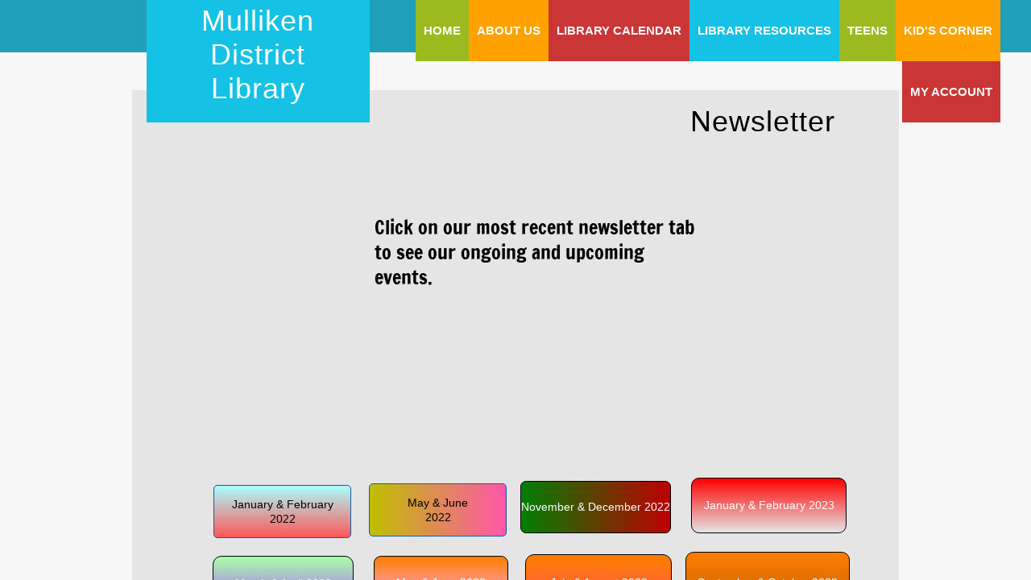

--- FILE ---
content_type: text/html; charset=utf-8
request_url: http://www.mullikendistrictlibrary.org/newsletter.html
body_size: 9971
content:
 <!DOCTYPE html><html lang="en" dir="ltr" data-tcc-ignore=""><head><title>Newsletter</title><meta http-equiv="content-type" content="text/html; charset=UTF-8"><meta http-equiv="X-UA-Compatible" content="IE=edge,chrome=1"><link rel="stylesheet" type="text/css" href="site.css?v="><script> if (typeof ($sf) === "undefined") { $sf = { baseUrl: "https://img1.wsimg.com/wst/v7/WSB7_J_20251020_0854_WSB-20593_6210/v2", skin: "app", preload: 0, require: { jquery: "https://img1.wsimg.com/wst/v7/WSB7_J_20251020_0854_WSB-20593_6210/v2/libs/jquery/jq.js", paths: { "wsbcore": "common/wsb/core", "knockout": "libs/knockout/knockout" } } }; } </script><script id="duel" src="//img1.wsimg.com/starfield/duel/v2.5.8/duel.js?appid=O3BkA5J1#TzNCa0E1SjF2Mi41Ljdwcm9k"></script><script> define('jquery', ['jq!starfield/jquery.mod'], function(m) { return m; }); define('appconfig', [], { documentDownloadBaseUrl: 'https://nebula.wsimg.com' }); </script><meta http-equiv="Content-Location" content="newsletter.html"><meta name="generator" content="Starfield Technologies; Go Daddy Website Builder 7.0.5350"><meta property="og:type" content="website"><meta property="og:title" content="Newsletter"><meta property="og:site_name" content="Mulliken District Library"><meta property="og:url" content="http://www.mullikendistrictlibrary.org/newsletter.html"><meta property="og:image" content="https://nebula.wsimg.com/15c5d0081a9a5da2b6d4fdfe04471232?AccessKeyId=4861293284824735C504&disposition=0&alloworigin=1"></head><body><style data-inline-fonts>/* vietnamese */
@font-face {
  font-family: 'Allura';
  font-style: normal;
  font-weight: 400;
  src: url(https://img1.wsimg.com/gfonts/s/allura/v23/9oRPNYsQpS4zjuA_hAgWDto.woff2) format('woff2');
  unicode-range: U+0102-0103, U+0110-0111, U+0128-0129, U+0168-0169, U+01A0-01A1, U+01AF-01B0, U+0300-0301, U+0303-0304, U+0308-0309, U+0323, U+0329, U+1EA0-1EF9, U+20AB;
}
/* latin-ext */
@font-face {
  font-family: 'Allura';
  font-style: normal;
  font-weight: 400;
  src: url(https://img1.wsimg.com/gfonts/s/allura/v23/9oRPNYsQpS4zjuA_hQgWDto.woff2) format('woff2');
  unicode-range: U+0100-02BA, U+02BD-02C5, U+02C7-02CC, U+02CE-02D7, U+02DD-02FF, U+0304, U+0308, U+0329, U+1D00-1DBF, U+1E00-1E9F, U+1EF2-1EFF, U+2020, U+20A0-20AB, U+20AD-20C0, U+2113, U+2C60-2C7F, U+A720-A7FF;
}
/* latin */
@font-face {
  font-family: 'Allura';
  font-style: normal;
  font-weight: 400;
  src: url(https://img1.wsimg.com/gfonts/s/allura/v23/9oRPNYsQpS4zjuA_iwgW.woff2) format('woff2');
  unicode-range: U+0000-00FF, U+0131, U+0152-0153, U+02BB-02BC, U+02C6, U+02DA, U+02DC, U+0304, U+0308, U+0329, U+2000-206F, U+20AC, U+2122, U+2191, U+2193, U+2212, U+2215, U+FEFF, U+FFFD;
}
/* cyrillic */
@font-face {
  font-family: 'Amatic SC';
  font-style: normal;
  font-weight: 400;
  src: url(https://img1.wsimg.com/gfonts/s/amaticsc/v28/TUZyzwprpvBS1izr_vOEDuSfQZQ.woff2) format('woff2');
  unicode-range: U+0301, U+0400-045F, U+0490-0491, U+04B0-04B1, U+2116;
}
/* hebrew */
@font-face {
  font-family: 'Amatic SC';
  font-style: normal;
  font-weight: 400;
  src: url(https://img1.wsimg.com/gfonts/s/amaticsc/v28/TUZyzwprpvBS1izr_vOECOSfQZQ.woff2) format('woff2');
  unicode-range: U+0307-0308, U+0590-05FF, U+200C-2010, U+20AA, U+25CC, U+FB1D-FB4F;
}
/* vietnamese */
@font-face {
  font-family: 'Amatic SC';
  font-style: normal;
  font-weight: 400;
  src: url(https://img1.wsimg.com/gfonts/s/amaticsc/v28/TUZyzwprpvBS1izr_vOEBeSfQZQ.woff2) format('woff2');
  unicode-range: U+0102-0103, U+0110-0111, U+0128-0129, U+0168-0169, U+01A0-01A1, U+01AF-01B0, U+0300-0301, U+0303-0304, U+0308-0309, U+0323, U+0329, U+1EA0-1EF9, U+20AB;
}
/* latin-ext */
@font-face {
  font-family: 'Amatic SC';
  font-style: normal;
  font-weight: 400;
  src: url(https://img1.wsimg.com/gfonts/s/amaticsc/v28/TUZyzwprpvBS1izr_vOEBOSfQZQ.woff2) format('woff2');
  unicode-range: U+0100-02BA, U+02BD-02C5, U+02C7-02CC, U+02CE-02D7, U+02DD-02FF, U+0304, U+0308, U+0329, U+1D00-1DBF, U+1E00-1E9F, U+1EF2-1EFF, U+2020, U+20A0-20AB, U+20AD-20C0, U+2113, U+2C60-2C7F, U+A720-A7FF;
}
/* latin */
@font-face {
  font-family: 'Amatic SC';
  font-style: normal;
  font-weight: 400;
  src: url(https://img1.wsimg.com/gfonts/s/amaticsc/v28/TUZyzwprpvBS1izr_vOECuSf.woff2) format('woff2');
  unicode-range: U+0000-00FF, U+0131, U+0152-0153, U+02BB-02BC, U+02C6, U+02DA, U+02DC, U+0304, U+0308, U+0329, U+2000-206F, U+20AC, U+2122, U+2191, U+2193, U+2212, U+2215, U+FEFF, U+FFFD;
}
/* vietnamese */
@font-face {
  font-family: 'Arizonia';
  font-style: normal;
  font-weight: 400;
  src: url(https://img1.wsimg.com/gfonts/s/arizonia/v23/neIIzCemt4A5qa7mv5WOFqwKUQ.woff2) format('woff2');
  unicode-range: U+0102-0103, U+0110-0111, U+0128-0129, U+0168-0169, U+01A0-01A1, U+01AF-01B0, U+0300-0301, U+0303-0304, U+0308-0309, U+0323, U+0329, U+1EA0-1EF9, U+20AB;
}
/* latin-ext */
@font-face {
  font-family: 'Arizonia';
  font-style: normal;
  font-weight: 400;
  src: url(https://img1.wsimg.com/gfonts/s/arizonia/v23/neIIzCemt4A5qa7mv5WPFqwKUQ.woff2) format('woff2');
  unicode-range: U+0100-02BA, U+02BD-02C5, U+02C7-02CC, U+02CE-02D7, U+02DD-02FF, U+0304, U+0308, U+0329, U+1D00-1DBF, U+1E00-1E9F, U+1EF2-1EFF, U+2020, U+20A0-20AB, U+20AD-20C0, U+2113, U+2C60-2C7F, U+A720-A7FF;
}
/* latin */
@font-face {
  font-family: 'Arizonia';
  font-style: normal;
  font-weight: 400;
  src: url(https://img1.wsimg.com/gfonts/s/arizonia/v23/neIIzCemt4A5qa7mv5WBFqw.woff2) format('woff2');
  unicode-range: U+0000-00FF, U+0131, U+0152-0153, U+02BB-02BC, U+02C6, U+02DA, U+02DC, U+0304, U+0308, U+0329, U+2000-206F, U+20AC, U+2122, U+2191, U+2193, U+2212, U+2215, U+FEFF, U+FFFD;
}
/* latin */
@font-face {
  font-family: 'Averia Sans Libre';
  font-style: normal;
  font-weight: 400;
  src: url(https://img1.wsimg.com/gfonts/s/averiasanslibre/v20/ga6XaxZG_G5OvCf_rt7FH3B6BHLMEdVOEoI.woff2) format('woff2');
  unicode-range: U+0000-00FF, U+0131, U+0152-0153, U+02BB-02BC, U+02C6, U+02DA, U+02DC, U+0304, U+0308, U+0329, U+2000-206F, U+20AC, U+2122, U+2191, U+2193, U+2212, U+2215, U+FEFF, U+FFFD;
}
/* latin */
@font-face {
  font-family: 'Cabin Sketch';
  font-style: normal;
  font-weight: 400;
  src: url(https://img1.wsimg.com/gfonts/s/cabinsketch/v23/QGYpz_kZZAGCONcK2A4bGOj8mNhN.woff2) format('woff2');
  unicode-range: U+0000-00FF, U+0131, U+0152-0153, U+02BB-02BC, U+02C6, U+02DA, U+02DC, U+0304, U+0308, U+0329, U+2000-206F, U+20AC, U+2122, U+2191, U+2193, U+2212, U+2215, U+FEFF, U+FFFD;
}
/* vietnamese */
@font-face {
  font-family: 'Francois One';
  font-style: normal;
  font-weight: 400;
  src: url(https://img1.wsimg.com/gfonts/s/francoisone/v22/_Xmr-H4zszafZw3A-KPSZut9zgiRi_Y.woff2) format('woff2');
  unicode-range: U+0102-0103, U+0110-0111, U+0128-0129, U+0168-0169, U+01A0-01A1, U+01AF-01B0, U+0300-0301, U+0303-0304, U+0308-0309, U+0323, U+0329, U+1EA0-1EF9, U+20AB;
}
/* latin-ext */
@font-face {
  font-family: 'Francois One';
  font-style: normal;
  font-weight: 400;
  src: url(https://img1.wsimg.com/gfonts/s/francoisone/v22/_Xmr-H4zszafZw3A-KPSZut9zwiRi_Y.woff2) format('woff2');
  unicode-range: U+0100-02BA, U+02BD-02C5, U+02C7-02CC, U+02CE-02D7, U+02DD-02FF, U+0304, U+0308, U+0329, U+1D00-1DBF, U+1E00-1E9F, U+1EF2-1EFF, U+2020, U+20A0-20AB, U+20AD-20C0, U+2113, U+2C60-2C7F, U+A720-A7FF;
}
/* latin */
@font-face {
  font-family: 'Francois One';
  font-style: normal;
  font-weight: 400;
  src: url(https://img1.wsimg.com/gfonts/s/francoisone/v22/_Xmr-H4zszafZw3A-KPSZut9wQiR.woff2) format('woff2');
  unicode-range: U+0000-00FF, U+0131, U+0152-0153, U+02BB-02BC, U+02C6, U+02DA, U+02DC, U+0304, U+0308, U+0329, U+2000-206F, U+20AC, U+2122, U+2191, U+2193, U+2212, U+2215, U+FEFF, U+FFFD;
}
/* latin-ext */
@font-face {
  font-family: 'Fredericka the Great';
  font-style: normal;
  font-weight: 400;
  src: url(https://img1.wsimg.com/gfonts/s/frederickathegreat/v23/9Bt33CxNwt7aOctW2xjbCstzwVKsIBVV--StxbcVcg.woff2) format('woff2');
  unicode-range: U+0100-02BA, U+02BD-02C5, U+02C7-02CC, U+02CE-02D7, U+02DD-02FF, U+0304, U+0308, U+0329, U+1D00-1DBF, U+1E00-1E9F, U+1EF2-1EFF, U+2020, U+20A0-20AB, U+20AD-20C0, U+2113, U+2C60-2C7F, U+A720-A7FF;
}
/* latin */
@font-face {
  font-family: 'Fredericka the Great';
  font-style: normal;
  font-weight: 400;
  src: url(https://img1.wsimg.com/gfonts/s/frederickathegreat/v23/9Bt33CxNwt7aOctW2xjbCstzwVKsIBVV--Sjxbc.woff2) format('woff2');
  unicode-range: U+0000-00FF, U+0131, U+0152-0153, U+02BB-02BC, U+02C6, U+02DA, U+02DC, U+0304, U+0308, U+0329, U+2000-206F, U+20AC, U+2122, U+2191, U+2193, U+2212, U+2215, U+FEFF, U+FFFD;
}
/* latin */
@font-face {
  font-family: 'Jacques Francois Shadow';
  font-style: normal;
  font-weight: 400;
  src: url(https://img1.wsimg.com/gfonts/s/jacquesfrancoisshadow/v27/KR1FBtOz8PKTMk-kqdkLVrvR0ECFrB6Pin-2_p8Suno.woff2) format('woff2');
  unicode-range: U+0000-00FF, U+0131, U+0152-0153, U+02BB-02BC, U+02C6, U+02DA, U+02DC, U+0304, U+0308, U+0329, U+2000-206F, U+20AC, U+2122, U+2191, U+2193, U+2212, U+2215, U+FEFF, U+FFFD;
}
/* latin */
@font-face {
  font-family: 'Josefin Slab';
  font-style: normal;
  font-weight: 400;
  src: url(https://img1.wsimg.com/gfonts/s/josefinslab/v29/lW-swjwOK3Ps5GSJlNNkMalNpiZe_ldbOR4W71msR349Kg.woff2) format('woff2');
  unicode-range: U+0000-00FF, U+0131, U+0152-0153, U+02BB-02BC, U+02C6, U+02DA, U+02DC, U+0304, U+0308, U+0329, U+2000-206F, U+20AC, U+2122, U+2191, U+2193, U+2212, U+2215, U+FEFF, U+FFFD;
}
/* latin-ext */
@font-face {
  font-family: 'Kaushan Script';
  font-style: normal;
  font-weight: 400;
  src: url(https://img1.wsimg.com/gfonts/s/kaushanscript/v19/vm8vdRfvXFLG3OLnsO15WYS5DG72wNJHMw.woff2) format('woff2');
  unicode-range: U+0100-02BA, U+02BD-02C5, U+02C7-02CC, U+02CE-02D7, U+02DD-02FF, U+0304, U+0308, U+0329, U+1D00-1DBF, U+1E00-1E9F, U+1EF2-1EFF, U+2020, U+20A0-20AB, U+20AD-20C0, U+2113, U+2C60-2C7F, U+A720-A7FF;
}
/* latin */
@font-face {
  font-family: 'Kaushan Script';
  font-style: normal;
  font-weight: 400;
  src: url(https://img1.wsimg.com/gfonts/s/kaushanscript/v19/vm8vdRfvXFLG3OLnsO15WYS5DG74wNI.woff2) format('woff2');
  unicode-range: U+0000-00FF, U+0131, U+0152-0153, U+02BB-02BC, U+02C6, U+02DA, U+02DC, U+0304, U+0308, U+0329, U+2000-206F, U+20AC, U+2122, U+2191, U+2193, U+2212, U+2215, U+FEFF, U+FFFD;
}
/* latin-ext */
@font-face {
  font-family: 'Love Ya Like A Sister';
  font-style: normal;
  font-weight: 400;
  src: url(https://img1.wsimg.com/gfonts/s/loveyalikeasister/v23/R70EjzUBlOqPeouhFDfR80-0FhOqJubN-BeL-3xdgGE.woff2) format('woff2');
  unicode-range: U+0100-02BA, U+02BD-02C5, U+02C7-02CC, U+02CE-02D7, U+02DD-02FF, U+0304, U+0308, U+0329, U+1D00-1DBF, U+1E00-1E9F, U+1EF2-1EFF, U+2020, U+20A0-20AB, U+20AD-20C0, U+2113, U+2C60-2C7F, U+A720-A7FF;
}
/* latin */
@font-face {
  font-family: 'Love Ya Like A Sister';
  font-style: normal;
  font-weight: 400;
  src: url(https://img1.wsimg.com/gfonts/s/loveyalikeasister/v23/R70EjzUBlOqPeouhFDfR80-0FhOqJubN-BeL9Xxd.woff2) format('woff2');
  unicode-range: U+0000-00FF, U+0131, U+0152-0153, U+02BB-02BC, U+02C6, U+02DA, U+02DC, U+0304, U+0308, U+0329, U+2000-206F, U+20AC, U+2122, U+2191, U+2193, U+2212, U+2215, U+FEFF, U+FFFD;
}
/* cyrillic-ext */
@font-face {
  font-family: 'Merriweather';
  font-style: normal;
  font-weight: 400;
  font-stretch: 100%;
  src: url(https://img1.wsimg.com/gfonts/s/merriweather/v33/u-4D0qyriQwlOrhSvowK_l5UcA6zuSYEqOzpPe3HOZJ5eX1WtLaQwmYiScCmDxhtNOKl8yDr3icaGV31GvU.woff2) format('woff2');
  unicode-range: U+0460-052F, U+1C80-1C8A, U+20B4, U+2DE0-2DFF, U+A640-A69F, U+FE2E-FE2F;
}
/* cyrillic */
@font-face {
  font-family: 'Merriweather';
  font-style: normal;
  font-weight: 400;
  font-stretch: 100%;
  src: url(https://img1.wsimg.com/gfonts/s/merriweather/v33/u-4D0qyriQwlOrhSvowK_l5UcA6zuSYEqOzpPe3HOZJ5eX1WtLaQwmYiScCmDxhtNOKl8yDr3icaEF31GvU.woff2) format('woff2');
  unicode-range: U+0301, U+0400-045F, U+0490-0491, U+04B0-04B1, U+2116;
}
/* vietnamese */
@font-face {
  font-family: 'Merriweather';
  font-style: normal;
  font-weight: 400;
  font-stretch: 100%;
  src: url(https://img1.wsimg.com/gfonts/s/merriweather/v33/u-4D0qyriQwlOrhSvowK_l5UcA6zuSYEqOzpPe3HOZJ5eX1WtLaQwmYiScCmDxhtNOKl8yDr3icaG131GvU.woff2) format('woff2');
  unicode-range: U+0102-0103, U+0110-0111, U+0128-0129, U+0168-0169, U+01A0-01A1, U+01AF-01B0, U+0300-0301, U+0303-0304, U+0308-0309, U+0323, U+0329, U+1EA0-1EF9, U+20AB;
}
/* latin-ext */
@font-face {
  font-family: 'Merriweather';
  font-style: normal;
  font-weight: 400;
  font-stretch: 100%;
  src: url(https://img1.wsimg.com/gfonts/s/merriweather/v33/u-4D0qyriQwlOrhSvowK_l5UcA6zuSYEqOzpPe3HOZJ5eX1WtLaQwmYiScCmDxhtNOKl8yDr3icaGl31GvU.woff2) format('woff2');
  unicode-range: U+0100-02BA, U+02BD-02C5, U+02C7-02CC, U+02CE-02D7, U+02DD-02FF, U+0304, U+0308, U+0329, U+1D00-1DBF, U+1E00-1E9F, U+1EF2-1EFF, U+2020, U+20A0-20AB, U+20AD-20C0, U+2113, U+2C60-2C7F, U+A720-A7FF;
}
/* latin */
@font-face {
  font-family: 'Merriweather';
  font-style: normal;
  font-weight: 400;
  font-stretch: 100%;
  src: url(https://img1.wsimg.com/gfonts/s/merriweather/v33/u-4D0qyriQwlOrhSvowK_l5UcA6zuSYEqOzpPe3HOZJ5eX1WtLaQwmYiScCmDxhtNOKl8yDr3icaFF31.woff2) format('woff2');
  unicode-range: U+0000-00FF, U+0131, U+0152-0153, U+02BB-02BC, U+02C6, U+02DA, U+02DC, U+0304, U+0308, U+0329, U+2000-206F, U+20AC, U+2122, U+2191, U+2193, U+2212, U+2215, U+FEFF, U+FFFD;
}
/* latin-ext */
@font-face {
  font-family: 'Offside';
  font-style: normal;
  font-weight: 400;
  src: url(https://img1.wsimg.com/gfonts/s/offside/v26/HI_KiYMWKa9QrAykc5joR6-d.woff2) format('woff2');
  unicode-range: U+0100-02BA, U+02BD-02C5, U+02C7-02CC, U+02CE-02D7, U+02DD-02FF, U+0304, U+0308, U+0329, U+1D00-1DBF, U+1E00-1E9F, U+1EF2-1EFF, U+2020, U+20A0-20AB, U+20AD-20C0, U+2113, U+2C60-2C7F, U+A720-A7FF;
}
/* latin */
@font-face {
  font-family: 'Offside';
  font-style: normal;
  font-weight: 400;
  src: url(https://img1.wsimg.com/gfonts/s/offside/v26/HI_KiYMWKa9QrAykc5boRw.woff2) format('woff2');
  unicode-range: U+0000-00FF, U+0131, U+0152-0153, U+02BB-02BC, U+02C6, U+02DA, U+02DC, U+0304, U+0308, U+0329, U+2000-206F, U+20AC, U+2122, U+2191, U+2193, U+2212, U+2215, U+FEFF, U+FFFD;
}
/* cyrillic-ext */
@font-face {
  font-family: 'Open Sans';
  font-style: normal;
  font-weight: 400;
  font-stretch: 100%;
  src: url(https://img1.wsimg.com/gfonts/s/opensans/v44/memSYaGs126MiZpBA-UvWbX2vVnXBbObj2OVZyOOSr4dVJWUgsjZ0B4taVIGxA.woff2) format('woff2');
  unicode-range: U+0460-052F, U+1C80-1C8A, U+20B4, U+2DE0-2DFF, U+A640-A69F, U+FE2E-FE2F;
}
/* cyrillic */
@font-face {
  font-family: 'Open Sans';
  font-style: normal;
  font-weight: 400;
  font-stretch: 100%;
  src: url(https://img1.wsimg.com/gfonts/s/opensans/v44/memSYaGs126MiZpBA-UvWbX2vVnXBbObj2OVZyOOSr4dVJWUgsjZ0B4kaVIGxA.woff2) format('woff2');
  unicode-range: U+0301, U+0400-045F, U+0490-0491, U+04B0-04B1, U+2116;
}
/* greek-ext */
@font-face {
  font-family: 'Open Sans';
  font-style: normal;
  font-weight: 400;
  font-stretch: 100%;
  src: url(https://img1.wsimg.com/gfonts/s/opensans/v44/memSYaGs126MiZpBA-UvWbX2vVnXBbObj2OVZyOOSr4dVJWUgsjZ0B4saVIGxA.woff2) format('woff2');
  unicode-range: U+1F00-1FFF;
}
/* greek */
@font-face {
  font-family: 'Open Sans';
  font-style: normal;
  font-weight: 400;
  font-stretch: 100%;
  src: url(https://img1.wsimg.com/gfonts/s/opensans/v44/memSYaGs126MiZpBA-UvWbX2vVnXBbObj2OVZyOOSr4dVJWUgsjZ0B4jaVIGxA.woff2) format('woff2');
  unicode-range: U+0370-0377, U+037A-037F, U+0384-038A, U+038C, U+038E-03A1, U+03A3-03FF;
}
/* hebrew */
@font-face {
  font-family: 'Open Sans';
  font-style: normal;
  font-weight: 400;
  font-stretch: 100%;
  src: url(https://img1.wsimg.com/gfonts/s/opensans/v44/memSYaGs126MiZpBA-UvWbX2vVnXBbObj2OVZyOOSr4dVJWUgsjZ0B4iaVIGxA.woff2) format('woff2');
  unicode-range: U+0307-0308, U+0590-05FF, U+200C-2010, U+20AA, U+25CC, U+FB1D-FB4F;
}
/* math */
@font-face {
  font-family: 'Open Sans';
  font-style: normal;
  font-weight: 400;
  font-stretch: 100%;
  src: url(https://img1.wsimg.com/gfonts/s/opensans/v44/memSYaGs126MiZpBA-UvWbX2vVnXBbObj2OVZyOOSr4dVJWUgsjZ0B5caVIGxA.woff2) format('woff2');
  unicode-range: U+0302-0303, U+0305, U+0307-0308, U+0310, U+0312, U+0315, U+031A, U+0326-0327, U+032C, U+032F-0330, U+0332-0333, U+0338, U+033A, U+0346, U+034D, U+0391-03A1, U+03A3-03A9, U+03B1-03C9, U+03D1, U+03D5-03D6, U+03F0-03F1, U+03F4-03F5, U+2016-2017, U+2034-2038, U+203C, U+2040, U+2043, U+2047, U+2050, U+2057, U+205F, U+2070-2071, U+2074-208E, U+2090-209C, U+20D0-20DC, U+20E1, U+20E5-20EF, U+2100-2112, U+2114-2115, U+2117-2121, U+2123-214F, U+2190, U+2192, U+2194-21AE, U+21B0-21E5, U+21F1-21F2, U+21F4-2211, U+2213-2214, U+2216-22FF, U+2308-230B, U+2310, U+2319, U+231C-2321, U+2336-237A, U+237C, U+2395, U+239B-23B7, U+23D0, U+23DC-23E1, U+2474-2475, U+25AF, U+25B3, U+25B7, U+25BD, U+25C1, U+25CA, U+25CC, U+25FB, U+266D-266F, U+27C0-27FF, U+2900-2AFF, U+2B0E-2B11, U+2B30-2B4C, U+2BFE, U+3030, U+FF5B, U+FF5D, U+1D400-1D7FF, U+1EE00-1EEFF;
}
/* symbols */
@font-face {
  font-family: 'Open Sans';
  font-style: normal;
  font-weight: 400;
  font-stretch: 100%;
  src: url(https://img1.wsimg.com/gfonts/s/opensans/v44/memSYaGs126MiZpBA-UvWbX2vVnXBbObj2OVZyOOSr4dVJWUgsjZ0B5OaVIGxA.woff2) format('woff2');
  unicode-range: U+0001-000C, U+000E-001F, U+007F-009F, U+20DD-20E0, U+20E2-20E4, U+2150-218F, U+2190, U+2192, U+2194-2199, U+21AF, U+21E6-21F0, U+21F3, U+2218-2219, U+2299, U+22C4-22C6, U+2300-243F, U+2440-244A, U+2460-24FF, U+25A0-27BF, U+2800-28FF, U+2921-2922, U+2981, U+29BF, U+29EB, U+2B00-2BFF, U+4DC0-4DFF, U+FFF9-FFFB, U+10140-1018E, U+10190-1019C, U+101A0, U+101D0-101FD, U+102E0-102FB, U+10E60-10E7E, U+1D2C0-1D2D3, U+1D2E0-1D37F, U+1F000-1F0FF, U+1F100-1F1AD, U+1F1E6-1F1FF, U+1F30D-1F30F, U+1F315, U+1F31C, U+1F31E, U+1F320-1F32C, U+1F336, U+1F378, U+1F37D, U+1F382, U+1F393-1F39F, U+1F3A7-1F3A8, U+1F3AC-1F3AF, U+1F3C2, U+1F3C4-1F3C6, U+1F3CA-1F3CE, U+1F3D4-1F3E0, U+1F3ED, U+1F3F1-1F3F3, U+1F3F5-1F3F7, U+1F408, U+1F415, U+1F41F, U+1F426, U+1F43F, U+1F441-1F442, U+1F444, U+1F446-1F449, U+1F44C-1F44E, U+1F453, U+1F46A, U+1F47D, U+1F4A3, U+1F4B0, U+1F4B3, U+1F4B9, U+1F4BB, U+1F4BF, U+1F4C8-1F4CB, U+1F4D6, U+1F4DA, U+1F4DF, U+1F4E3-1F4E6, U+1F4EA-1F4ED, U+1F4F7, U+1F4F9-1F4FB, U+1F4FD-1F4FE, U+1F503, U+1F507-1F50B, U+1F50D, U+1F512-1F513, U+1F53E-1F54A, U+1F54F-1F5FA, U+1F610, U+1F650-1F67F, U+1F687, U+1F68D, U+1F691, U+1F694, U+1F698, U+1F6AD, U+1F6B2, U+1F6B9-1F6BA, U+1F6BC, U+1F6C6-1F6CF, U+1F6D3-1F6D7, U+1F6E0-1F6EA, U+1F6F0-1F6F3, U+1F6F7-1F6FC, U+1F700-1F7FF, U+1F800-1F80B, U+1F810-1F847, U+1F850-1F859, U+1F860-1F887, U+1F890-1F8AD, U+1F8B0-1F8BB, U+1F8C0-1F8C1, U+1F900-1F90B, U+1F93B, U+1F946, U+1F984, U+1F996, U+1F9E9, U+1FA00-1FA6F, U+1FA70-1FA7C, U+1FA80-1FA89, U+1FA8F-1FAC6, U+1FACE-1FADC, U+1FADF-1FAE9, U+1FAF0-1FAF8, U+1FB00-1FBFF;
}
/* vietnamese */
@font-face {
  font-family: 'Open Sans';
  font-style: normal;
  font-weight: 400;
  font-stretch: 100%;
  src: url(https://img1.wsimg.com/gfonts/s/opensans/v44/memSYaGs126MiZpBA-UvWbX2vVnXBbObj2OVZyOOSr4dVJWUgsjZ0B4vaVIGxA.woff2) format('woff2');
  unicode-range: U+0102-0103, U+0110-0111, U+0128-0129, U+0168-0169, U+01A0-01A1, U+01AF-01B0, U+0300-0301, U+0303-0304, U+0308-0309, U+0323, U+0329, U+1EA0-1EF9, U+20AB;
}
/* latin-ext */
@font-face {
  font-family: 'Open Sans';
  font-style: normal;
  font-weight: 400;
  font-stretch: 100%;
  src: url(https://img1.wsimg.com/gfonts/s/opensans/v44/memSYaGs126MiZpBA-UvWbX2vVnXBbObj2OVZyOOSr4dVJWUgsjZ0B4uaVIGxA.woff2) format('woff2');
  unicode-range: U+0100-02BA, U+02BD-02C5, U+02C7-02CC, U+02CE-02D7, U+02DD-02FF, U+0304, U+0308, U+0329, U+1D00-1DBF, U+1E00-1E9F, U+1EF2-1EFF, U+2020, U+20A0-20AB, U+20AD-20C0, U+2113, U+2C60-2C7F, U+A720-A7FF;
}
/* latin */
@font-face {
  font-family: 'Open Sans';
  font-style: normal;
  font-weight: 400;
  font-stretch: 100%;
  src: url(https://img1.wsimg.com/gfonts/s/opensans/v44/memSYaGs126MiZpBA-UvWbX2vVnXBbObj2OVZyOOSr4dVJWUgsjZ0B4gaVI.woff2) format('woff2');
  unicode-range: U+0000-00FF, U+0131, U+0152-0153, U+02BB-02BC, U+02C6, U+02DA, U+02DC, U+0304, U+0308, U+0329, U+2000-206F, U+20AC, U+2122, U+2191, U+2193, U+2212, U+2215, U+FEFF, U+FFFD;
}
/* cyrillic-ext */
@font-face {
  font-family: 'Oswald';
  font-style: normal;
  font-weight: 400;
  src: url(https://img1.wsimg.com/gfonts/s/oswald/v57/TK3_WkUHHAIjg75cFRf3bXL8LICs1_FvsUtiZTaR.woff2) format('woff2');
  unicode-range: U+0460-052F, U+1C80-1C8A, U+20B4, U+2DE0-2DFF, U+A640-A69F, U+FE2E-FE2F;
}
/* cyrillic */
@font-face {
  font-family: 'Oswald';
  font-style: normal;
  font-weight: 400;
  src: url(https://img1.wsimg.com/gfonts/s/oswald/v57/TK3_WkUHHAIjg75cFRf3bXL8LICs1_FvsUJiZTaR.woff2) format('woff2');
  unicode-range: U+0301, U+0400-045F, U+0490-0491, U+04B0-04B1, U+2116;
}
/* vietnamese */
@font-face {
  font-family: 'Oswald';
  font-style: normal;
  font-weight: 400;
  src: url(https://img1.wsimg.com/gfonts/s/oswald/v57/TK3_WkUHHAIjg75cFRf3bXL8LICs1_FvsUliZTaR.woff2) format('woff2');
  unicode-range: U+0102-0103, U+0110-0111, U+0128-0129, U+0168-0169, U+01A0-01A1, U+01AF-01B0, U+0300-0301, U+0303-0304, U+0308-0309, U+0323, U+0329, U+1EA0-1EF9, U+20AB;
}
/* latin-ext */
@font-face {
  font-family: 'Oswald';
  font-style: normal;
  font-weight: 400;
  src: url(https://img1.wsimg.com/gfonts/s/oswald/v57/TK3_WkUHHAIjg75cFRf3bXL8LICs1_FvsUhiZTaR.woff2) format('woff2');
  unicode-range: U+0100-02BA, U+02BD-02C5, U+02C7-02CC, U+02CE-02D7, U+02DD-02FF, U+0304, U+0308, U+0329, U+1D00-1DBF, U+1E00-1E9F, U+1EF2-1EFF, U+2020, U+20A0-20AB, U+20AD-20C0, U+2113, U+2C60-2C7F, U+A720-A7FF;
}
/* latin */
@font-face {
  font-family: 'Oswald';
  font-style: normal;
  font-weight: 400;
  src: url(https://img1.wsimg.com/gfonts/s/oswald/v57/TK3_WkUHHAIjg75cFRf3bXL8LICs1_FvsUZiZQ.woff2) format('woff2');
  unicode-range: U+0000-00FF, U+0131, U+0152-0153, U+02BB-02BC, U+02C6, U+02DA, U+02DC, U+0304, U+0308, U+0329, U+2000-206F, U+20AC, U+2122, U+2191, U+2193, U+2212, U+2215, U+FEFF, U+FFFD;
}
/* latin-ext */
@font-face {
  font-family: 'Over the Rainbow';
  font-style: normal;
  font-weight: 400;
  src: url(https://img1.wsimg.com/gfonts/s/overtherainbow/v23/11haGoXG1k_HKhMLUWz7Mc7vvW5ulvqs9eA2.woff2) format('woff2');
  unicode-range: U+0100-02BA, U+02BD-02C5, U+02C7-02CC, U+02CE-02D7, U+02DD-02FF, U+0304, U+0308, U+0329, U+1D00-1DBF, U+1E00-1E9F, U+1EF2-1EFF, U+2020, U+20A0-20AB, U+20AD-20C0, U+2113, U+2C60-2C7F, U+A720-A7FF;
}
/* latin */
@font-face {
  font-family: 'Over the Rainbow';
  font-style: normal;
  font-weight: 400;
  src: url(https://img1.wsimg.com/gfonts/s/overtherainbow/v23/11haGoXG1k_HKhMLUWz7Mc7vvW5ulvSs9Q.woff2) format('woff2');
  unicode-range: U+0000-00FF, U+0131, U+0152-0153, U+02BB-02BC, U+02C6, U+02DA, U+02DC, U+0304, U+0308, U+0329, U+2000-206F, U+20AC, U+2122, U+2191, U+2193, U+2212, U+2215, U+FEFF, U+FFFD;
}
/* cyrillic-ext */
@font-face {
  font-family: 'Pacifico';
  font-style: normal;
  font-weight: 400;
  src: url(https://img1.wsimg.com/gfonts/s/pacifico/v23/FwZY7-Qmy14u9lezJ-6K6MmTpA.woff2) format('woff2');
  unicode-range: U+0460-052F, U+1C80-1C8A, U+20B4, U+2DE0-2DFF, U+A640-A69F, U+FE2E-FE2F;
}
/* cyrillic */
@font-face {
  font-family: 'Pacifico';
  font-style: normal;
  font-weight: 400;
  src: url(https://img1.wsimg.com/gfonts/s/pacifico/v23/FwZY7-Qmy14u9lezJ-6D6MmTpA.woff2) format('woff2');
  unicode-range: U+0301, U+0400-045F, U+0490-0491, U+04B0-04B1, U+2116;
}
/* vietnamese */
@font-face {
  font-family: 'Pacifico';
  font-style: normal;
  font-weight: 400;
  src: url(https://img1.wsimg.com/gfonts/s/pacifico/v23/FwZY7-Qmy14u9lezJ-6I6MmTpA.woff2) format('woff2');
  unicode-range: U+0102-0103, U+0110-0111, U+0128-0129, U+0168-0169, U+01A0-01A1, U+01AF-01B0, U+0300-0301, U+0303-0304, U+0308-0309, U+0323, U+0329, U+1EA0-1EF9, U+20AB;
}
/* latin-ext */
@font-face {
  font-family: 'Pacifico';
  font-style: normal;
  font-weight: 400;
  src: url(https://img1.wsimg.com/gfonts/s/pacifico/v23/FwZY7-Qmy14u9lezJ-6J6MmTpA.woff2) format('woff2');
  unicode-range: U+0100-02BA, U+02BD-02C5, U+02C7-02CC, U+02CE-02D7, U+02DD-02FF, U+0304, U+0308, U+0329, U+1D00-1DBF, U+1E00-1E9F, U+1EF2-1EFF, U+2020, U+20A0-20AB, U+20AD-20C0, U+2113, U+2C60-2C7F, U+A720-A7FF;
}
/* latin */
@font-face {
  font-family: 'Pacifico';
  font-style: normal;
  font-weight: 400;
  src: url(https://img1.wsimg.com/gfonts/s/pacifico/v23/FwZY7-Qmy14u9lezJ-6H6Mk.woff2) format('woff2');
  unicode-range: U+0000-00FF, U+0131, U+0152-0153, U+02BB-02BC, U+02C6, U+02DA, U+02DC, U+0304, U+0308, U+0329, U+2000-206F, U+20AC, U+2122, U+2191, U+2193, U+2212, U+2215, U+FEFF, U+FFFD;
}
/* latin-ext */
@font-face {
  font-family: 'Romanesco';
  font-style: normal;
  font-weight: 400;
  src: url(https://img1.wsimg.com/gfonts/s/romanesco/v22/w8gYH2ozQOY7_r_J7mSX1XYKmOo.woff2) format('woff2');
  unicode-range: U+0100-02BA, U+02BD-02C5, U+02C7-02CC, U+02CE-02D7, U+02DD-02FF, U+0304, U+0308, U+0329, U+1D00-1DBF, U+1E00-1E9F, U+1EF2-1EFF, U+2020, U+20A0-20AB, U+20AD-20C0, U+2113, U+2C60-2C7F, U+A720-A7FF;
}
/* latin */
@font-face {
  font-family: 'Romanesco';
  font-style: normal;
  font-weight: 400;
  src: url(https://img1.wsimg.com/gfonts/s/romanesco/v22/w8gYH2ozQOY7_r_J7mSX23YK.woff2) format('woff2');
  unicode-range: U+0000-00FF, U+0131, U+0152-0153, U+02BB-02BC, U+02C6, U+02DA, U+02DC, U+0304, U+0308, U+0329, U+2000-206F, U+20AC, U+2122, U+2191, U+2193, U+2212, U+2215, U+FEFF, U+FFFD;
}
/* latin-ext */
@font-face {
  font-family: 'Sacramento';
  font-style: normal;
  font-weight: 400;
  src: url(https://img1.wsimg.com/gfonts/s/sacramento/v17/buEzpo6gcdjy0EiZMBUG4CMf_exL.woff2) format('woff2');
  unicode-range: U+0100-02BA, U+02BD-02C5, U+02C7-02CC, U+02CE-02D7, U+02DD-02FF, U+0304, U+0308, U+0329, U+1D00-1DBF, U+1E00-1E9F, U+1EF2-1EFF, U+2020, U+20A0-20AB, U+20AD-20C0, U+2113, U+2C60-2C7F, U+A720-A7FF;
}
/* latin */
@font-face {
  font-family: 'Sacramento';
  font-style: normal;
  font-weight: 400;
  src: url(https://img1.wsimg.com/gfonts/s/sacramento/v17/buEzpo6gcdjy0EiZMBUG4C0f_Q.woff2) format('woff2');
  unicode-range: U+0000-00FF, U+0131, U+0152-0153, U+02BB-02BC, U+02C6, U+02DA, U+02DC, U+0304, U+0308, U+0329, U+2000-206F, U+20AC, U+2122, U+2191, U+2193, U+2212, U+2215, U+FEFF, U+FFFD;
}
/* latin-ext */
@font-face {
  font-family: 'Seaweed Script';
  font-style: normal;
  font-weight: 400;
  src: url(https://img1.wsimg.com/gfonts/s/seaweedscript/v17/bx6cNx6Tne2pxOATYE8C_Rsoe3WA8qY2VQ.woff2) format('woff2');
  unicode-range: U+0100-02BA, U+02BD-02C5, U+02C7-02CC, U+02CE-02D7, U+02DD-02FF, U+0304, U+0308, U+0329, U+1D00-1DBF, U+1E00-1E9F, U+1EF2-1EFF, U+2020, U+20A0-20AB, U+20AD-20C0, U+2113, U+2C60-2C7F, U+A720-A7FF;
}
/* latin */
@font-face {
  font-family: 'Seaweed Script';
  font-style: normal;
  font-weight: 400;
  src: url(https://img1.wsimg.com/gfonts/s/seaweedscript/v17/bx6cNx6Tne2pxOATYE8C_Rsoe3WO8qY.woff2) format('woff2');
  unicode-range: U+0000-00FF, U+0131, U+0152-0153, U+02BB-02BC, U+02C6, U+02DA, U+02DC, U+0304, U+0308, U+0329, U+2000-206F, U+20AC, U+2122, U+2191, U+2193, U+2212, U+2215, U+FEFF, U+FFFD;
}
/* latin-ext */
@font-face {
  font-family: 'Special Elite';
  font-style: normal;
  font-weight: 400;
  src: url(https://img1.wsimg.com/gfonts/s/specialelite/v20/XLYgIZbkc4JPUL5CVArUVL0ntn4OSEFt.woff2) format('woff2');
  unicode-range: U+0100-02BA, U+02BD-02C5, U+02C7-02CC, U+02CE-02D7, U+02DD-02FF, U+0304, U+0308, U+0329, U+1D00-1DBF, U+1E00-1E9F, U+1EF2-1EFF, U+2020, U+20A0-20AB, U+20AD-20C0, U+2113, U+2C60-2C7F, U+A720-A7FF;
}
/* latin */
@font-face {
  font-family: 'Special Elite';
  font-style: normal;
  font-weight: 400;
  src: url(https://img1.wsimg.com/gfonts/s/specialelite/v20/XLYgIZbkc4JPUL5CVArUVL0ntnAOSA.woff2) format('woff2');
  unicode-range: U+0000-00FF, U+0131, U+0152-0153, U+02BB-02BC, U+02C6, U+02DA, U+02DC, U+0304, U+0308, U+0329, U+2000-206F, U+20AC, U+2122, U+2191, U+2193, U+2212, U+2215, U+FEFF, U+FFFD;
}

/* vietnamese */
@font-face {
  font-family: 'Cabin';
  font-style: normal;
  font-weight: 400;
  font-stretch: 100%;
  src: url(https://img1.wsimg.com/gfonts/s/cabin/v35/u-4i0qWljRw-PfU81xCKCpdpbgZJl6XvptnsBXw.woff2) format('woff2');
  unicode-range: U+0102-0103, U+0110-0111, U+0128-0129, U+0168-0169, U+01A0-01A1, U+01AF-01B0, U+0300-0301, U+0303-0304, U+0308-0309, U+0323, U+0329, U+1EA0-1EF9, U+20AB;
}
/* latin-ext */
@font-face {
  font-family: 'Cabin';
  font-style: normal;
  font-weight: 400;
  font-stretch: 100%;
  src: url(https://img1.wsimg.com/gfonts/s/cabin/v35/u-4i0qWljRw-PfU81xCKCpdpbgZJl6Xvp9nsBXw.woff2) format('woff2');
  unicode-range: U+0100-02BA, U+02BD-02C5, U+02C7-02CC, U+02CE-02D7, U+02DD-02FF, U+0304, U+0308, U+0329, U+1D00-1DBF, U+1E00-1E9F, U+1EF2-1EFF, U+2020, U+20A0-20AB, U+20AD-20C0, U+2113, U+2C60-2C7F, U+A720-A7FF;
}
/* latin */
@font-face {
  font-family: 'Cabin';
  font-style: normal;
  font-weight: 400;
  font-stretch: 100%;
  src: url(https://img1.wsimg.com/gfonts/s/cabin/v35/u-4i0qWljRw-PfU81xCKCpdpbgZJl6Xvqdns.woff2) format('woff2');
  unicode-range: U+0000-00FF, U+0131, U+0152-0153, U+02BB-02BC, U+02C6, U+02DA, U+02DC, U+0304, U+0308, U+0329, U+2000-206F, U+20AC, U+2122, U+2191, U+2193, U+2212, U+2215, U+FEFF, U+FFFD;
}
/* vietnamese */
@font-face {
  font-family: 'Cabin';
  font-style: normal;
  font-weight: 500;
  font-stretch: 100%;
  src: url(https://img1.wsimg.com/gfonts/s/cabin/v35/u-4i0qWljRw-PfU81xCKCpdpbgZJl6XvptnsBXw.woff2) format('woff2');
  unicode-range: U+0102-0103, U+0110-0111, U+0128-0129, U+0168-0169, U+01A0-01A1, U+01AF-01B0, U+0300-0301, U+0303-0304, U+0308-0309, U+0323, U+0329, U+1EA0-1EF9, U+20AB;
}
/* latin-ext */
@font-face {
  font-family: 'Cabin';
  font-style: normal;
  font-weight: 500;
  font-stretch: 100%;
  src: url(https://img1.wsimg.com/gfonts/s/cabin/v35/u-4i0qWljRw-PfU81xCKCpdpbgZJl6Xvp9nsBXw.woff2) format('woff2');
  unicode-range: U+0100-02BA, U+02BD-02C5, U+02C7-02CC, U+02CE-02D7, U+02DD-02FF, U+0304, U+0308, U+0329, U+1D00-1DBF, U+1E00-1E9F, U+1EF2-1EFF, U+2020, U+20A0-20AB, U+20AD-20C0, U+2113, U+2C60-2C7F, U+A720-A7FF;
}
/* latin */
@font-face {
  font-family: 'Cabin';
  font-style: normal;
  font-weight: 500;
  font-stretch: 100%;
  src: url(https://img1.wsimg.com/gfonts/s/cabin/v35/u-4i0qWljRw-PfU81xCKCpdpbgZJl6Xvqdns.woff2) format('woff2');
  unicode-range: U+0000-00FF, U+0131, U+0152-0153, U+02BB-02BC, U+02C6, U+02DA, U+02DC, U+0304, U+0308, U+0329, U+2000-206F, U+20AC, U+2122, U+2191, U+2193, U+2212, U+2215, U+FEFF, U+FFFD;
}
</style><style type="text/css"> #wsb-element-c637cbc8-7843-4f1c-800b-5e15f8aab37d{top:11px;left:18px;position:absolute;z-index:60}#wsb-element-c637cbc8-7843-4f1c-800b-5e15f8aab37d{width:924px;height:50px}#wsb-element-859a2f1d-b609-4687-969e-05da8925ee26{top:-112px;left:308px;position:absolute;z-index:58}#wsb-element-859a2f1d-b609-4687-969e-05da8925ee26{width:770px;height:67px}#wsb-element-6bb8309a-4f21-4a0b-93ba-7761e89d01b8{top:-121px;left:18px;position:absolute;z-index:11}#wsb-element-6bb8309a-4f21-4a0b-93ba-7761e89d01b8 .wsb-shape{width:277px;height:161px;box-sizing:content-box;-moz-box-sizing:content-box}#wsb-element-601463a7-6ee9-4c30-b904-212ee2c198c8{top:52px;left:982px;position:absolute;z-index:57}#wsb-element-601463a7-6ee9-4c30-b904-212ee2c198c8 .wsb-image-inner{}#wsb-element-601463a7-6ee9-4c30-b904-212ee2c198c8 .wsb-image-inner div{width:98px;height:35px;position:relative;overflow:hidden}#wsb-element-601463a7-6ee9-4c30-b904-212ee2c198c8 img{position:absolute}#wsb-element-29ba3da9-b2b8-43ce-8cd3-bd29ecd416c1{top:-107px;left:36px;position:absolute;z-index:57}#wsb-element-29ba3da9-b2b8-43ce-8cd3-bd29ecd416c1 .txt{width:240px;height:132px}#wsb-element-ee753932-92e2-48b2-88c8-9877a9f32aa9{top:490px;left:101px;position:absolute;z-index:349}#wsb-element-ee753932-92e2-48b2-88c8-9877a9f32aa9 .wsb-button{color:#000;border:solid 1px #125ca6;-webkit-border-radius:5px;-moz-border-radius:5px;-o-border-radius:5px;border-radius:5px;background:-webkit-gradient(linear,left top,left bottom,color-stop(0,#aff),color-stop(1,#ff5656));background:-webkit-linear-gradient(top,#aff 0%,#ff5656 100%);background:-moz-linear-gradient(top,#aff 0%,#ff5656 100%);background:-o-linear-gradient(top,#aff 0%,#ff5656 100%);background:-ms-linear-gradient(top,#aff 0%,#ff5656 100%);background:linear-gradient(to bottom,#aff,#ff5656);filter:progid:DXImageTransform.Microsoft.gradient(gradientType=0,startColorstr='#ffaaffff',endColorstr='#ffff5656');-ms-filter:progid:DXImageTransform.Microsoft.gradient(gradientType=0,startColorStr='#ffaaffff',endColorStr='#ffff5656');width:169px;height:64px}#wsb-element-e69dd009-5cfc-49bb-9e2e-6c5924cc67b9{top:573px;left:687px;position:absolute;z-index:373}#wsb-element-e69dd009-5cfc-49bb-9e2e-6c5924cc67b9 .wsb-button{color:#fff;border:solid 1px #000;-webkit-border-radius:10px;-moz-border-radius:10px;-o-border-radius:10px;border-radius:10px;background:-webkit-gradient(linear,left top,left bottom,color-stop(0,#ff7f00),color-stop(1,#bf5f00));background:-webkit-linear-gradient(top,#ff7f00 0%,#bf5f00 100%);background:-moz-linear-gradient(top,#ff7f00 0%,#bf5f00 100%);background:-o-linear-gradient(top,#ff7f00 0%,#bf5f00 100%);background:-ms-linear-gradient(top,#ff7f00 0%,#bf5f00 100%);background:linear-gradient(to bottom,#ff7f00,#bf5f00);filter:progid:DXImageTransform.Microsoft.gradient(gradientType=0,startColorstr='#ffff7f00',endColorstr='#ffbf5f00');-ms-filter:progid:DXImageTransform.Microsoft.gradient(gradientType=0,startColorStr='#ffff7f00',endColorStr='#ffbf5f00');width:202px;height:75px}#wsb-element-e3110d2a-a36d-4416-816a-7de1f98e0275{top:488px;left:294px;position:absolute;z-index:356}#wsb-element-e3110d2a-a36d-4416-816a-7de1f98e0275 .wsb-button{color:#000;border:solid 1px #125ca6;-webkit-border-radius:5px;-moz-border-radius:5px;-o-border-radius:5px;border-radius:5px;background:-webkit-gradient(linear,left top,right top,color-stop(0,#bfbf00),color-stop(1,#ff56aa));background:-webkit-linear-gradient(left,#bfbf00 0%,#ff56aa 100%);background:-moz-linear-gradient(left,#bfbf00 0%,#ff56aa 100%);background:-o-linear-gradient(left,#bfbf00 0%,#ff56aa 100%);background:-ms-linear-gradient(left,#bfbf00 0%,#ff56aa 100%);background:linear-gradient(to right,#bfbf00,#ff56aa);filter:progid:DXImageTransform.Microsoft.gradient(gradientType=1,startColorstr='#ffbfbf00',endColorstr='#ffff56aa');-ms-filter:progid:DXImageTransform.Microsoft.gradient(gradientType=1,startColorStr='#ffbfbf00',endColorStr='#ffff56aa');width:169px;height:64px}#wsb-element-e26c4834-733e-454a-a59d-1b69865b3b21{top:578px;left:100px;position:absolute;z-index:359}#wsb-element-e26c4834-733e-454a-a59d-1b69865b3b21 .wsb-button{color:#fff;border:solid 1px #000;-webkit-border-radius:11px;-moz-border-radius:11px;-o-border-radius:11px;border-radius:11px;background:-webkit-gradient(linear,left top,left bottom,color-stop(0,#afa),color-stop(1,#aa56ff));background:-webkit-linear-gradient(top,#afa 0%,#aa56ff 100%);background:-moz-linear-gradient(top,#afa 0%,#aa56ff 100%);background:-o-linear-gradient(top,#afa 0%,#aa56ff 100%);background:-ms-linear-gradient(top,#afa 0%,#aa56ff 100%);background:linear-gradient(to bottom,#afa,#aa56ff);filter:progid:DXImageTransform.Microsoft.gradient(gradientType=0,startColorstr='#ffaaffaa',endColorstr='#ffaa56ff');-ms-filter:progid:DXImageTransform.Microsoft.gradient(gradientType=0,startColorStr='#ffaaffaa',endColorStr='#ffaa56ff');width:173px;height:66px}#wsb-element-c213154f-952b-48cd-b9aa-aad2b2f26e7b{top:933px;left:69px;position:absolute;z-index:340}#wsb-element-c213154f-952b-48cd-b9aa-aad2b2f26e7b .wsb-button{color:#fff;border:solid 1px #000;-webkit-border-radius:28px;-moz-border-radius:28px;-o-border-radius:28px;border-radius:28px;background:-webkit-gradient(linear,left top,left bottom,color-stop(0,#aff),color-stop(1,#007fff));background:-webkit-linear-gradient(top,#aff 0%,#007fff 100%);background:-moz-linear-gradient(top,#aff 0%,#007fff 100%);background:-o-linear-gradient(top,#aff 0%,#007fff 100%);background:-ms-linear-gradient(top,#aff 0%,#007fff 100%);background:linear-gradient(to bottom,#aff,#007fff);filter:progid:DXImageTransform.Microsoft.gradient(gradientType=0,startColorstr='#ffaaffff',endColorstr='#ff007fff');-ms-filter:progid:DXImageTransform.Microsoft.gradient(gradientType=0,startColorStr='#ffaaffff',endColorStr='#ff007fff');width:230px;height:76px}#wsb-element-c20dc3cb-1a80-42b3-8a8b-f292e5a46fc5{top:18px;left:633px;position:absolute;z-index:151}#wsb-element-c20dc3cb-1a80-42b3-8a8b-f292e5a46fc5 .txt{width:300px;height:44px}#wsb-element-b619c477-0134-4002-92a2-a6b0b97dcd16{top:813px;left:531px;position:absolute;z-index:421}#wsb-element-b619c477-0134-4002-92a2-a6b0b97dcd16 .wsb-button{color:#fff;border:solid 1px #000;-webkit-border-radius:16px;-moz-border-radius:16px;-o-border-radius:16px;border-radius:16px;background:-webkit-gradient(linear,left top,left bottom,color-stop(0,#aff),color-stop(1,#007fff));background:-webkit-linear-gradient(top,#aff 0%,#007fff 100%);background:-moz-linear-gradient(top,#aff 0%,#007fff 100%);background:-o-linear-gradient(top,#aff 0%,#007fff 100%);background:-ms-linear-gradient(top,#aff 0%,#007fff 100%);background:linear-gradient(to bottom,#aff,#007fff);filter:progid:DXImageTransform.Microsoft.gradient(gradientType=0,startColorstr='#ffaaffff',endColorstr='#ff007fff');-ms-filter:progid:DXImageTransform.Microsoft.gradient(gradientType=0,startColorStr='#ffaaffff',endColorStr='#ff007fff');width:230px;height:91px}#wsb-element-a64b77cc-39da-4a21-af64-aad09e0cf91e{top:578px;left:300px;position:absolute;z-index:360}#wsb-element-a64b77cc-39da-4a21-af64-aad09e0cf91e .wsb-button{color:#fff;border:solid 1px #000;-webkit-border-radius:9px;-moz-border-radius:9px;-o-border-radius:9px;border-radius:9px;background:-webkit-gradient(linear,left top,left bottom,color-stop(0,#ff7f00),color-stop(1,#faf));background:-webkit-linear-gradient(top,#ff7f00 0%,#faf 100%);background:-moz-linear-gradient(top,#ff7f00 0%,#faf 100%);background:-o-linear-gradient(top,#ff7f00 0%,#faf 100%);background:-ms-linear-gradient(top,#ff7f00 0%,#faf 100%);background:linear-gradient(to bottom,#ff7f00,#faf);filter:progid:DXImageTransform.Microsoft.gradient(gradientType=0,startColorstr='#ffff7f00',endColorstr='#ffffaaff');-ms-filter:progid:DXImageTransform.Microsoft.gradient(gradientType=0,startColorStr='#ffff7f00',endColorStr='#ffffaaff');width:165px;height:64px}#wsb-element-9848cdfd-2ace-4d72-ac53-18bfea7fff11{top:687px;left:699px;position:absolute;z-index:417}#wsb-element-9848cdfd-2ace-4d72-ac53-18bfea7fff11 .wsb-button{color:#fff;border:solid 1px #000;-webkit-border-radius:20px;-moz-border-radius:20px;-o-border-radius:20px;border-radius:20px;background:-webkit-gradient(linear,left top,left bottom,color-stop(0,#ff5656),color-stop(1,#007f7f));background:-webkit-linear-gradient(top,#ff5656 0%,#007f7f 100%);background:-moz-linear-gradient(top,#ff5656 0%,#007f7f 100%);background:-o-linear-gradient(top,#ff5656 0%,#007f7f 100%);background:-ms-linear-gradient(top,#ff5656 0%,#007f7f 100%);background:linear-gradient(to bottom,#ff5656,#007f7f);filter:progid:DXImageTransform.Microsoft.gradient(gradientType=0,startColorstr='#ffff5656',endColorstr='#ff007f7f');-ms-filter:progid:DXImageTransform.Microsoft.gradient(gradientType=0,startColorStr='#ffff5656',endColorStr='#ff007f7f');width:188px;height:81px}#wsb-element-94ec89d7-0a1e-43dc-a021-7e2c00510e75{top:485px;left:482px;position:absolute;z-index:357}#wsb-element-94ec89d7-0a1e-43dc-a021-7e2c00510e75 .wsb-button{color:#fff;border:solid 1px #000;-webkit-border-radius:7px;-moz-border-radius:7px;-o-border-radius:7px;border-radius:7px;background:-webkit-gradient(linear,left top,right top,color-stop(0,#007f00),color-stop(1,#bf0000));background:-webkit-linear-gradient(left,#007f00 0%,#bf0000 100%);background:-moz-linear-gradient(left,#007f00 0%,#bf0000 100%);background:-o-linear-gradient(left,#007f00 0%,#bf0000 100%);background:-ms-linear-gradient(left,#007f00 0%,#bf0000 100%);background:linear-gradient(to right,#007f00,#bf0000);filter:progid:DXImageTransform.Microsoft.gradient(gradientType=1,startColorstr='#ff007f00',endColorstr='#ffbf0000');-ms-filter:progid:DXImageTransform.Microsoft.gradient(gradientType=1,startColorStr='#ff007f00',endColorStr='#ffbf0000');width:182px;height:63px}#wsb-element-7dbb7881-143f-4c40-9be3-8a4fe96feb69{top:155px;left:301px;position:absolute;z-index:376}#wsb-element-7dbb7881-143f-4c40-9be3-8a4fe96feb69 .txt{width:400px;height:97px}#wsb-element-72c7b3db-d2f8-477f-a693-70b26a676017{top:692px;left:489px;position:absolute;z-index:416}#wsb-element-72c7b3db-d2f8-477f-a693-70b26a676017 .wsb-button{color:#fff;border:solid 1px #000;-webkit-border-radius:16px;-moz-border-radius:16px;-o-border-radius:16px;border-radius:16px;background:-webkit-gradient(linear,left top,left bottom,color-stop(0,#3f7f00),color-stop(1,#bfbf00));background:-webkit-linear-gradient(top,#3f7f00 0%,#bfbf00 100%);background:-moz-linear-gradient(top,#3f7f00 0%,#bfbf00 100%);background:-o-linear-gradient(top,#3f7f00 0%,#bfbf00 100%);background:-ms-linear-gradient(top,#3f7f00 0%,#bfbf00 100%);background:linear-gradient(to bottom,#3f7f00,#bfbf00);filter:progid:DXImageTransform.Microsoft.gradient(gradientType=0,startColorstr='#ff3f7f00',endColorstr='#ffbfbf00');-ms-filter:progid:DXImageTransform.Microsoft.gradient(gradientType=0,startColorStr='#ff3f7f00',endColorStr='#ffbfbf00');width:191px;height:85px}#wsb-element-72a4e569-433d-459f-b4b0-e191cf4eb4e8{top:816px;left:93px;position:absolute;z-index:418}#wsb-element-72a4e569-433d-459f-b4b0-e191cf4eb4e8 .wsb-button{color:#fff;border:solid 1px #000;-webkit-border-radius:9px;-moz-border-radius:9px;-o-border-radius:9px;border-radius:9px;background:-webkit-gradient(linear,left top,left bottom,color-stop(0,#ff7f00),color-stop(1,#7f3f00));background:-webkit-linear-gradient(top,#ff7f00 0%,#7f3f00 100%);background:-moz-linear-gradient(top,#ff7f00 0%,#7f3f00 100%);background:-o-linear-gradient(top,#ff7f00 0%,#7f3f00 100%);background:-ms-linear-gradient(top,#ff7f00 0%,#7f3f00 100%);background:linear-gradient(to bottom,#ff7f00,#7f3f00);filter:progid:DXImageTransform.Microsoft.gradient(gradientType=0,startColorstr='#ffff7f00',endColorstr='#ff7f3f00');-ms-filter:progid:DXImageTransform.Microsoft.gradient(gradientType=0,startColorStr='#ffff7f00',endColorStr='#ff7f3f00');width:191px;height:86px}#wsb-element-672afa18-3a3a-4a51-9ab5-c215cfd57ad7{top:701px;left:99px;position:absolute;z-index:374}#wsb-element-672afa18-3a3a-4a51-9ab5-c215cfd57ad7 .wsb-button{color:#fff;border:solid 1px #000;-webkit-border-radius:12px;-moz-border-radius:12px;-o-border-radius:12px;border-radius:12px;background:-webkit-gradient(linear,left top,left bottom,color-stop(0,#0000bf),color-stop(1,#56ffff));background:-webkit-linear-gradient(top,#0000bf 0%,#56ffff 100%);background:-moz-linear-gradient(top,#0000bf 0%,#56ffff 100%);background:-o-linear-gradient(top,#0000bf 0%,#56ffff 100%);background:-ms-linear-gradient(top,#0000bf 0%,#56ffff 100%);background:linear-gradient(to bottom,#0000bf,#56ffff);filter:progid:DXImageTransform.Microsoft.gradient(gradientType=0,startColorstr='#ff0000bf',endColorstr='#ff56ffff');-ms-filter:progid:DXImageTransform.Microsoft.gradient(gradientType=0,startColorStr='#ff0000bf',endColorStr='#ff56ffff');width:182px;height:77px}#wsb-element-5d4b4d01-57ec-4212-88c7-7c939d7c9205{top:820px;left:307px;position:absolute;z-index:420}#wsb-element-5d4b4d01-57ec-4212-88c7-7c939d7c9205 .wsb-button{color:#fff;border:solid 1px #000;background:-webkit-gradient(linear,left top,left bottom,color-stop(0,#ff7f00),color-stop(1,#7f0000));background:-webkit-linear-gradient(top,#ff7f00 0%,#7f0000 100%);background:-moz-linear-gradient(top,#ff7f00 0%,#7f0000 100%);background:-o-linear-gradient(top,#ff7f00 0%,#7f0000 100%);background:-ms-linear-gradient(top,#ff7f00 0%,#7f0000 100%);background:linear-gradient(to bottom,#ff7f00,#7f0000);filter:progid:DXImageTransform.Microsoft.gradient(gradientType=0,startColorstr='#ffff7f00',endColorstr='#ff7f0000');-ms-filter:progid:DXImageTransform.Microsoft.gradient(gradientType=0,startColorStr='#ffff7f00',endColorStr='#ff7f0000');width:203px;height:82px}#wsb-element-1d05a4f1-ee79-45aa-adf2-b65fa756f789{top:576px;left:488px;position:absolute;z-index:361}#wsb-element-1d05a4f1-ee79-45aa-adf2-b65fa756f789 .wsb-button{color:#fff;border:solid 1px #000;-webkit-border-radius:11px;-moz-border-radius:11px;-o-border-radius:11px;border-radius:11px;background:-webkit-gradient(linear,left top,left bottom,color-stop(0,#ff7f00),color-stop(1,#ff5656));background:-webkit-linear-gradient(top,#ff7f00 0%,#ff5656 100%);background:-moz-linear-gradient(top,#ff7f00 0%,#ff5656 100%);background:-o-linear-gradient(top,#ff7f00 0%,#ff5656 100%);background:-ms-linear-gradient(top,#ff7f00 0%,#ff5656 100%);background:linear-gradient(to bottom,#ff7f00,#ff5656);filter:progid:DXImageTransform.Microsoft.gradient(gradientType=0,startColorstr='#ffff7f00',endColorstr='#ffff5656');-ms-filter:progid:DXImageTransform.Microsoft.gradient(gradientType=0,startColorStr='#ffff7f00',endColorStr='#ffff5656');width:180px;height:69px}#wsb-element-0ce5bb24-5f4c-4907-b96a-f74c22080db7{top:697px;left:301px;position:absolute;z-index:375}#wsb-element-0ce5bb24-5f4c-4907-b96a-f74c22080db7 .wsb-button{color:#fff;border:solid 1px #000;-webkit-border-radius:13px;-moz-border-radius:13px;-o-border-radius:13px;border-radius:13px;background:-webkit-gradient(linear,left top,left bottom,color-stop(0,#7f0000),color-stop(1,#faa));background:-webkit-linear-gradient(top,#7f0000 0%,#faa 100%);background:-moz-linear-gradient(top,#7f0000 0%,#faa 100%);background:-o-linear-gradient(top,#7f0000 0%,#faa 100%);background:-ms-linear-gradient(top,#7f0000 0%,#faa 100%);background:linear-gradient(to bottom,#7f0000,#faa);filter:progid:DXImageTransform.Microsoft.gradient(gradientType=0,startColorstr='#ff7f0000',endColorstr='#ffffaaaa');-ms-filter:progid:DXImageTransform.Microsoft.gradient(gradientType=0,startColorStr='#ff7f0000',endColorStr='#ffffaaaa');width:177px;height:78px}#wsb-element-05dc2681-0f3c-4e02-8a39-543c2aa5ff6b{top:481px;left:694px;position:absolute;z-index:358}#wsb-element-05dc2681-0f3c-4e02-8a39-543c2aa5ff6b .wsb-button{color:#fff;border:solid 1px #000;-webkit-border-radius:10px;-moz-border-radius:10px;-o-border-radius:10px;border-radius:10px;background:-webkit-gradient(linear,left top,left bottom,color-stop(0,red),color-stop(1,#e5e5e5));background:-webkit-linear-gradient(top,red 0%,#e5e5e5 100%);background:-moz-linear-gradient(top,red 0%,#e5e5e5 100%);background:-o-linear-gradient(top,red 0%,#e5e5e5 100%);background:-ms-linear-gradient(top,red 0%,#e5e5e5 100%);background:linear-gradient(to bottom,red,#e5e5e5);filter:progid:DXImageTransform.Microsoft.gradient(gradientType=0,startColorstr='#ffff0000',endColorstr='#ffe5e5e5');-ms-filter:progid:DXImageTransform.Microsoft.gradient(gradientType=0,startColorStr='#ffff0000',endColorStr='#ffe5e5e5');width:191px;height:67px} </style><div class="wsb-canvas body"><div class="wsb-canvas-page-container" style="min-height: 100%; padding-top: 112px; position: relative;"><div class="wsb-canvas-scrollable" style="background-color: #f7f7f7; background-image: url(https://nebula.wsimg.com/7da1ba2a5264a8c359f374d766691e6b?AccessKeyId=531592D248B589D87A56&alloworigin=1); background-position-x: center; background-position-y: top; background-position: center top; background-repeat: repeat-x; position: absolute; width: 100%; height: 100%;"></div><div id="wsb-canvas-template-page" class="wsb-canvas-page page" style="height: 1303px; margin: auto; width: 952px; background-color: #e5e5e5; position: relative; "><div id="wsb-canvas-template-container" style="position: absolute;"> <div id="wsb-element-859a2f1d-b609-4687-969e-05da8925ee26" class="wsb-element-navigation" data-type="element"> <script type="text/javascript"> require(['designer/app/builder/ui/canvas/elements/navigation/subNavigation'], function (subnav) { subnav.initialize(); }); </script><div style="width: 770px; height: 67px;" class="wsb-nav nav_header nav-text-center nav-horizontal nav-btn-right wsb-navigation-rendered-top-level-container" id="wsb-nav-859a2f1d-b609-4687-969e-05da8925ee26"><style> #wsb-nav-859a2f1d-b609-4687-969e-05da8925ee26.wsb-navigation-rendered-top-level-container ul > li:hover, #wsb-nav-859a2f1d-b609-4687-969e-05da8925ee26.wsb-navigation-rendered-top-level-container ul > li:hover > a, #wsb-nav-859a2f1d-b609-4687-969e-05da8925ee26.wsb-navigation-rendered-top-level-container ul > li.active:hover, #wsb-nav-859a2f1d-b609-4687-969e-05da8925ee26.wsb-navigation-rendered-top-level-container ul > li.active > a:hover, #wsb-nav-859a2f1d-b609-4687-969e-05da8925ee26.wsb-navigation-rendered-top-level-container ul > li.active .nav-subnav li:hover, #wsb-nav-859a2f1d-b609-4687-969e-05da8925ee26.wsb-navigation-rendered-top-level-container ul > li.active .nav-subnav li:hover > a {background-color: !important;color: !important;} </style><ul class="wsb-navigation-rendered-top-level-menu "><li style="width: auto" class="has-children"><a href="home.html" target="" data-title="Home" data-pageid="00000000-0000-0000-0000-000000394358" data-url="home.html">Home</a><ul class="wsb-navigation-rendered-top-level-menu nav-subnav"><li><a href="contact-us.html" target="" data-title="Contact Us" data-pageid="00000000-0000-0000-0000-000000394360" data-url="contact-us.html">Contact Us</a></li></ul></li><li style="width: auto" class="has-children"><a href="about-us.html" target="" data-title="About Us" data-pageid="00000000-0000-0000-0000-000000394359" data-url="about-us.html">About Us</a><ul class="wsb-navigation-rendered-top-level-menu nav-subnav"><li><a href="getting-a-card.html" target="" data-title="Getting A Card" data-pageid="5dd46642-8335-4d62-9d8d-b66ce9499a87" data-url="getting-a-card.html">Getting A Card</a></li><li><a href="community-room-rental.html" target="" data-title="Community Room Rental" data-pageid="77e6a2c5-43b3-4087-b244-c7206c268312" data-url="community-room-rental.html">Community Room Rental</a></li></ul></li><li style="width: auto" class="has-children"><a href="library-calendar.html" target="" data-title="Library Calendar" data-pageid="78270201-d58a-4d02-8538-d11cb0e4a5e1" data-url="library-calendar.html">Library Calendar</a><ul class="wsb-navigation-rendered-top-level-menu nav-subnav"><li><a href="summer-reading-program.html" target="" data-title="Summer Reading Program" data-pageid="da8569f0-a30d-4515-a5f9-76e17e51a97b" data-url="summer-reading-program.html">Summer Reading Program</a></li></ul></li><li style="width: auto" class="has-children"><a href="library-resources.html" target="" data-title="Library Resources" data-pageid="e66c1213-a098-469d-aebc-d94f4ba898bb" data-url="library-resources.html">Library Resources</a><ul class="wsb-navigation-rendered-top-level-menu nav-subnav"><li><a href="community-resources.html" target="" data-title="Community Resources" data-pageid="3ed5528c-5768-418e-a944-69115e94d487" data-url="community-resources.html">Community Resources</a></li><li class="active"><a href="newsletter.html" target="" data-title="Newsletter" data-pageid="e18239c0-62e2-410a-b983-c709a4688392" data-url="newsletter.html">Newsletter</a></li></ul></li><li style="width: auto" class="has-children"><a href="teens.html" target="" data-title="Teens" data-pageid="6f541d7d-882b-4285-aea3-caeb2d0fb6a6" data-url="teens.html">Teens</a><ul class="wsb-navigation-rendered-top-level-menu nav-subnav"><li><a href="escape-rooms.html" target="" data-title="Escape Rooms" data-pageid="c181edc0-d69a-4a3b-93fb-a764520fb631" data-url="escape-rooms.html">Escape Rooms</a></li></ul></li><li style="width: auto" class="has-children"><a href="kid-s-corner.html" target="" data-title="Kid&#39;s Corner" data-pageid="ddf3b186-be61-4ddc-a19e-7d7eb65dee5a" data-url="kid-s-corner.html">Kid&#39;s Corner</a><ul class="wsb-navigation-rendered-top-level-menu nav-subnav"><li><a href="escape-rooms2.html" target="" data-title="Escape Rooms" data-pageid="c449dae3-b3d5-4ffe-ba6f-c43d59cfdba7" data-url="escape-rooms2.html">Escape Rooms</a></li></ul></li><li style="width: auto"><a href="https://destinydiscover.com/aasp/ui/pick/pick" target="_blank" data-title="My Account" data-pageid="" data-url="https://destinydiscover.com/aasp/ui/pick/pick">My Account</a></li></ul></div> </div><div id="wsb-element-6bb8309a-4f21-4a0b-93ba-7761e89d01b8" class="wsb-element-shape" data-type="element"> <div class="wsb-shape shape_blue "></div> </div><div id="wsb-element-29ba3da9-b2b8-43ce-8cd3-bd29ecd416c1" class="wsb-element-text" data-type="element"> <div class="txt "><h1 style="text-align: center;"><span style="font-size:36px;">Mulliken District Library</span><br></h1></div> </div><div id="wsb-element-ee753932-92e2-48b2-88c8-9877a9f32aa9" class="wsb-element-button" data-type="element"> <div><a id="wsb-button-ee753932-92e2-48b2-88c8-9877a9f32aa9" class="wsb-button customStyle " href="https://nebula.wsimg.com/e219b6f8fda2c26d7c7b5a9daec05159?AccessKeyId=4861293284824735C504&disposition=0&alloworigin=1" target="_blank"><span class="button-content wsb-button-content" style="white-space:nowrap">January &amp; February<br>2022</span></a></div> </div><div id="wsb-element-e69dd009-5cfc-49bb-9e2e-6c5924cc67b9" class="wsb-element-button" data-type="element"> <div><a id="wsb-button-e69dd009-5cfc-49bb-9e2e-6c5924cc67b9" class="wsb-button customStyle " href="https://nebula.wsimg.com/ea35666a2c89db91ba735c02c7580a08?AccessKeyId=4861293284824735C504&disposition=0&alloworigin=1" target="_blank"><span class="button-content wsb-button-content" style="white-space:nowrap">September &amp; October 2023</span></a></div> </div><div id="wsb-element-e3110d2a-a36d-4416-816a-7de1f98e0275" class="wsb-element-button" data-type="element"> <div><a id="wsb-button-e3110d2a-a36d-4416-816a-7de1f98e0275" class="wsb-button customStyle " href="https://nebula.wsimg.com/37539fb05abb0106954fbe163dfe1b7e?AccessKeyId=4861293284824735C504&disposition=0&alloworigin=1" target="_blank"><span class="button-content wsb-button-content" style="white-space:nowrap">May &amp; June<br>2022</span></a></div> </div><div id="wsb-element-e26c4834-733e-454a-a59d-1b69865b3b21" class="wsb-element-button" data-type="element"> <div><a id="wsb-button-e26c4834-733e-454a-a59d-1b69865b3b21" class="wsb-button customStyle " href="https://nebula.wsimg.com/7f732407629c1f82904af51cc5ea0421?AccessKeyId=4861293284824735C504&disposition=0&alloworigin=1" target="_blank"><span class="button-content wsb-button-content" style="white-space:nowrap">March &amp; April 2023</span></a></div> </div><div id="wsb-element-c213154f-952b-48cd-b9aa-aad2b2f26e7b" class="wsb-element-button" data-type="element"> <div><a id="wsb-button-c213154f-952b-48cd-b9aa-aad2b2f26e7b" class="wsb-button customStyle " href="https://nebula.wsimg.com/00409581e2c059e9b9f08b3521724f2e?AccessKeyId=4861293284824735C504&disposition=0&alloworigin=1" target="_blank"><span class="button-content wsb-button-content" style="white-space:nowrap">January &amp; February Newsletter 2025</span></a></div> </div><div id="wsb-element-c20dc3cb-1a80-42b3-8a8b-f292e5a46fc5" class="wsb-element-text" data-type="element"> <div class="txt "><h1 style="text-align: center;"><span style="color:#000000;">Newsletter</span></h1></div> </div><div id="wsb-element-b619c477-0134-4002-92a2-a6b0b97dcd16" class="wsb-element-button" data-type="element"> <div><a id="wsb-button-b619c477-0134-4002-92a2-a6b0b97dcd16" class="wsb-button customStyle " href="https://nebula.wsimg.com/00409581e2c059e9b9f08b3521724f2e?AccessKeyId=4861293284824735C504&disposition=0&alloworigin=1" target="_blank"><span class="button-content wsb-button-content" style="white-space:nowrap">January &amp; February Newsletter 2025</span></a></div> </div><div id="wsb-element-a64b77cc-39da-4a21-af64-aad09e0cf91e" class="wsb-element-button" data-type="element"> <div><a id="wsb-button-a64b77cc-39da-4a21-af64-aad09e0cf91e" class="wsb-button customStyle " href="https://nebula.wsimg.com/969d89e426d66271fb0b094c347808f4?AccessKeyId=4861293284824735C504&disposition=0&alloworigin=1" target="_blank"><span class="button-content wsb-button-content" style="white-space:nowrap">May &amp; June 2023</span></a></div> </div><div id="wsb-element-9848cdfd-2ace-4d72-ac53-18bfea7fff11" class="wsb-element-button" data-type="element"> <div><a id="wsb-button-9848cdfd-2ace-4d72-ac53-18bfea7fff11" class="wsb-button customStyle " href="https://nebula.wsimg.com/6b687b7406d067d7d3e1e6944dd0b4b9?AccessKeyId=4861293284824735C504&disposition=0&alloworigin=1" target="_blank"><span class="button-content wsb-button-content" style="white-space:nowrap">July &amp; August 2024</span></a></div> </div><div id="wsb-element-94ec89d7-0a1e-43dc-a021-7e2c00510e75" class="wsb-element-button" data-type="element"> <div><a id="wsb-button-94ec89d7-0a1e-43dc-a021-7e2c00510e75" class="wsb-button customStyle " href="https://nebula.wsimg.com/0b0967a14505598e3d78a4028dce7fc3?AccessKeyId=4861293284824735C504&disposition=0&alloworigin=1" target="_blank"><span class="button-content wsb-button-content" style="white-space:nowrap">November &amp; December 2022</span></a></div> </div><div id="wsb-element-7dbb7881-143f-4c40-9be3-8a4fe96feb69" class="wsb-element-text" data-type="element"> <div class="txt "><p><span style="font-size:24px;"><span style="font-family:francois one;"><span style="color:#000000;">Click on our most recent newsletter tab to see our ongoing&nbsp;and upcoming events.&nbsp;</span></span></span></p></div> </div><div id="wsb-element-72c7b3db-d2f8-477f-a693-70b26a676017" class="wsb-element-button" data-type="element"> <div><a id="wsb-button-72c7b3db-d2f8-477f-a693-70b26a676017" class="wsb-button customStyle " href="https://nebula.wsimg.com/6acfdd06bb0654b7b493e7df9855cb69?AccessKeyId=4861293284824735C504&disposition=0&alloworigin=1" target="_blank"><span class="button-content wsb-button-content" style="white-space:nowrap">May &amp; June 2024</span></a></div> </div><div id="wsb-element-72a4e569-433d-459f-b4b0-e191cf4eb4e8" class="wsb-element-button" data-type="element"> <div><a id="wsb-button-72a4e569-433d-459f-b4b0-e191cf4eb4e8" class="wsb-button customStyle " href="https://nebula.wsimg.com/d62f24c36b5bf2e790410f7ce05ad65d?AccessKeyId=4861293284824735C504&disposition=0&alloworigin=1" target="_blank"><span class="button-content wsb-button-content" style="white-space:nowrap">September &amp; October 2024</span></a></div> </div><div id="wsb-element-672afa18-3a3a-4a51-9ab5-c215cfd57ad7" class="wsb-element-button" data-type="element"> <div><a id="wsb-button-672afa18-3a3a-4a51-9ab5-c215cfd57ad7" class="wsb-button customStyle " href="https://nebula.wsimg.com/0d51abd75515342186082152ba649794?AccessKeyId=4861293284824735C504&disposition=0&alloworigin=1" target="_blank"><span class="button-content wsb-button-content" style="white-space:nowrap">November &amp; December 2023</span></a></div> </div><div id="wsb-element-5d4b4d01-57ec-4212-88c7-7c939d7c9205" class="wsb-element-button" data-type="element"> <div><a id="wsb-button-5d4b4d01-57ec-4212-88c7-7c939d7c9205" class="wsb-button customStyle " href="https://nebula.wsimg.com/028df12ebe11b614349e53f4483c80b6?AccessKeyId=4861293284824735C504&disposition=0&alloworigin=1" target="_blank"><span class="button-content wsb-button-content" style="white-space:nowrap">November &amp; December 2024</span></a></div> </div><div id="wsb-element-1d05a4f1-ee79-45aa-adf2-b65fa756f789" class="wsb-element-button" data-type="element"> <div><a id="wsb-button-1d05a4f1-ee79-45aa-adf2-b65fa756f789" class="wsb-button customStyle " href="https://nebula.wsimg.com/fc6251b7715095f8478783e465dd275d?AccessKeyId=4861293284824735C504&disposition=0&alloworigin=1" target="_blank"><span class="button-content wsb-button-content" style="white-space:nowrap">July &amp; August 2023</span></a></div> </div><div id="wsb-element-0ce5bb24-5f4c-4907-b96a-f74c22080db7" class="wsb-element-button" data-type="element"> <div><a id="wsb-button-0ce5bb24-5f4c-4907-b96a-f74c22080db7" class="wsb-button customStyle " href="https://nebula.wsimg.com/f20124192aa088f58bcb3b333794bb40?AccessKeyId=4861293284824735C504&disposition=0&alloworigin=1" target="_blank"><span class="button-content wsb-button-content" style="white-space:nowrap">January and February 2024</span></a></div> </div><div id="wsb-element-05dc2681-0f3c-4e02-8a39-543c2aa5ff6b" class="wsb-element-button" data-type="element"> <div><a id="wsb-button-05dc2681-0f3c-4e02-8a39-543c2aa5ff6b" class="wsb-button customStyle " href="https://nebula.wsimg.com/6e1f65ce9306535da5ce171aa16f68f3?AccessKeyId=4861293284824735C504&disposition=0&alloworigin=1" target="_blank"><span class="button-content wsb-button-content" style="white-space:nowrap">January &amp; February 2023</span></a></div> </div> </div></div><div id="wsb-canvas-template-footer" class="wsb-canvas-page-footer footer" style="margin: auto; min-height:100px; height: 100px; width: 952px; position: relative;"><div id="wsb-canvas-template-footer-container" class="footer-container" style="position: absolute"> <div id="wsb-element-c637cbc8-7843-4f1c-800b-5e15f8aab37d" class="wsb-element-navigation" > <div style="width: 924px; height: 50px;" class="wsb-nav nav nav-text-center nav-horizontal nav-btn-stretch wsb-navigation-rendered-top-level-container" id="wsb-nav-c637cbc8-7843-4f1c-800b-5e15f8aab37d"><style> #wsb-nav-c637cbc8-7843-4f1c-800b-5e15f8aab37d.wsb-navigation-rendered-top-level-container ul > li:hover, #wsb-nav-c637cbc8-7843-4f1c-800b-5e15f8aab37d.wsb-navigation-rendered-top-level-container ul > li:hover > a, #wsb-nav-c637cbc8-7843-4f1c-800b-5e15f8aab37d.wsb-navigation-rendered-top-level-container ul > li.active:hover, #wsb-nav-c637cbc8-7843-4f1c-800b-5e15f8aab37d.wsb-navigation-rendered-top-level-container ul > li.active > a:hover, #wsb-nav-c637cbc8-7843-4f1c-800b-5e15f8aab37d.wsb-navigation-rendered-top-level-container ul > li.active .nav-subnav li:hover, #wsb-nav-c637cbc8-7843-4f1c-800b-5e15f8aab37d.wsb-navigation-rendered-top-level-container ul > li.active .nav-subnav li:hover > a {background-color: !important;color: !important;} </style><ul class="wsb-navigation-rendered-top-level-menu "><li style="width: 5.88235294117647%"><a href="home.html" target="" data-title="Home" data-pageid="00000000-0000-0000-0000-000000394358" data-url="home.html">Home</a></li><li style="width: 5.88235294117647%"><a href="community-room-rental.html" target="" data-title="Community Room Rental" data-pageid="77e6a2c5-43b3-4087-b244-c7206c268312" data-url="community-room-rental.html">Community Room Rental</a></li><li style="width: 5.88235294117647%"><a href="contact-us.html" target="" data-title="Contact Us" data-pageid="00000000-0000-0000-0000-000000394360" data-url="contact-us.html">Contact Us</a></li><li style="width: 5.88235294117647%"><a href="covid-19.html" target="" data-title="Covid-19" data-pageid="e67c9623-a431-4ea0-acff-b7b6ad7075b4" data-url="covid-19.html">Covid-19</a></li><li style="width: 5.88235294117647%"><a href="getting-a-card.html" target="" data-title="Getting A Card" data-pageid="5dd46642-8335-4d62-9d8d-b66ce9499a87" data-url="getting-a-card.html">Getting A Card</a></li><li style="width: 5.88235294117647%" class="active"><a href="newsletter.html" target="" data-title="Newsletter" data-pageid="e18239c0-62e2-410a-b983-c709a4688392" data-url="newsletter.html">Newsletter</a></li><li style="width: 5.88235294117647%"><a href="summer-reading-program.html" target="" data-title="Summer Reading Program" data-pageid="da8569f0-a30d-4515-a5f9-76e17e51a97b" data-url="summer-reading-program.html">Summer Reading Program</a></li><li style="width: 5.88235294117647%"><a href="tax-time.html" target="" data-title="Tax Time" data-pageid="3fb4ce21-ac5f-4bf6-aae5-b30751c63ade" data-url="tax-time.html">Tax Time</a></li><li style="width: 5.88235294117647%"><a href="community-resources.html" target="" data-title="Community Resources" data-pageid="3ed5528c-5768-418e-a944-69115e94d487" data-url="community-resources.html">Community Resources</a></li><li style="width: 5.88235294117647%"><a href="curbside-pick-up.html" target="" data-title="Curbside Pick-Up" data-pageid="1e47778b-a806-41c4-b5f4-6f16dece265b" data-url="curbside-pick-up.html">Curbside Pick-Up</a></li><li style="width: 5.88235294117647%"><a href="friends-of-the-library.html" target="" data-title="Friends of the Library" data-pageid="20448db7-b28b-4ae1-99a2-b151a02ce428" data-url="friends-of-the-library.html">Friends of the Library</a></li><li style="width: 5.88235294117647%"><a href="community-calendar.html" target="" data-title="Community Calendar" data-pageid="1d0fa280-bceb-4b3d-97c0-de43e1e4e952" data-url="community-calendar.html">Community Calendar</a></li><li style="width: 5.88235294117647%"><a href="localhop-calendar.html" target="" data-title="LocalHop Calendar" data-pageid="f39384b0-9381-4c0b-b2ad-b24be848c373" data-url="localhop-calendar.html">LocalHop Calendar</a></li><li style="width: 5.88235294117647%"><a href="library-calendar.html" target="" data-title="Library Calendar" data-pageid="78270201-d58a-4d02-8538-d11cb0e4a5e1" data-url="library-calendar.html">Library Calendar</a></li><li style="width: 5.88235294117647%"><a href="escape-rooms.html" target="" data-title="Escape Rooms" data-pageid="c181edc0-d69a-4a3b-93fb-a764520fb631" data-url="escape-rooms.html">Escape Rooms</a></li><li style="width: 5.88235294117647%"><a href="escape-rooms2.html" target="" data-title="Escape Rooms" data-pageid="c449dae3-b3d5-4ffe-ba6f-c43d59cfdba7" data-url="escape-rooms2.html">Escape Rooms</a></li><li style="width: 5.88235294117647%"><a href="gingerbread-house-decorating.html" target="" data-title="Gingerbread House Decorating" data-pageid="840bb65d-b1b5-4ff7-a236-952bd2d328bf" data-url="gingerbread-house-decorating.html">Gingerbread House Decorating</a></li></ul></div> </div><div id="wsb-element-601463a7-6ee9-4c30-b904-212ee2c198c8" class="wsb-element-image" > <div class="wsb-image-inner "><div class="img"><a href="https://www.godaddy.com/websites/website-builder?cvosrc=assets.wsb_badge.wsb_badge" target="_blank" rel=""><img src="https://nebula.wsimg.com/15c5d0081a9a5da2b6d4fdfe04471232?AccessKeyId=4861293284824735C504&amp;disposition=0&amp;alloworigin=1" style="vertical-align:middle;width:98px;height:35px;"></a></div></div> </div> </div></div><div class="view-as-mobile" style="padding:10px;position:relative;text-align:center;display:none;"><a href="#" onclick="return false;">View on Mobile</a></div></div></div><script type="text/javascript"> require(['jquery', 'common/cookiemanager/cookiemanager', 'designer/iebackground/iebackground'], function ($, cookieManager, bg) { if (cookieManager.getCookie("WSB.ForceDesktop")) { $('.view-as-mobile', '.wsb-canvas-page-container').show().find('a').bind('click', function () { cookieManager.eraseCookie("WSB.ForceDesktop"); window.location.reload(true); }); } bg.fixBackground(); }); </script><script> "undefined" === typeof _trfq || (window._trfq = []); "undefined" === typeof _trfd && (window._trfd = []), _trfd.push({ "ap": "WSBv7" }); </script><script src="//img1.wsimg.com/signals/js/clients/scc-c2/scc-c2.min.js" async=""></script></body></html> 